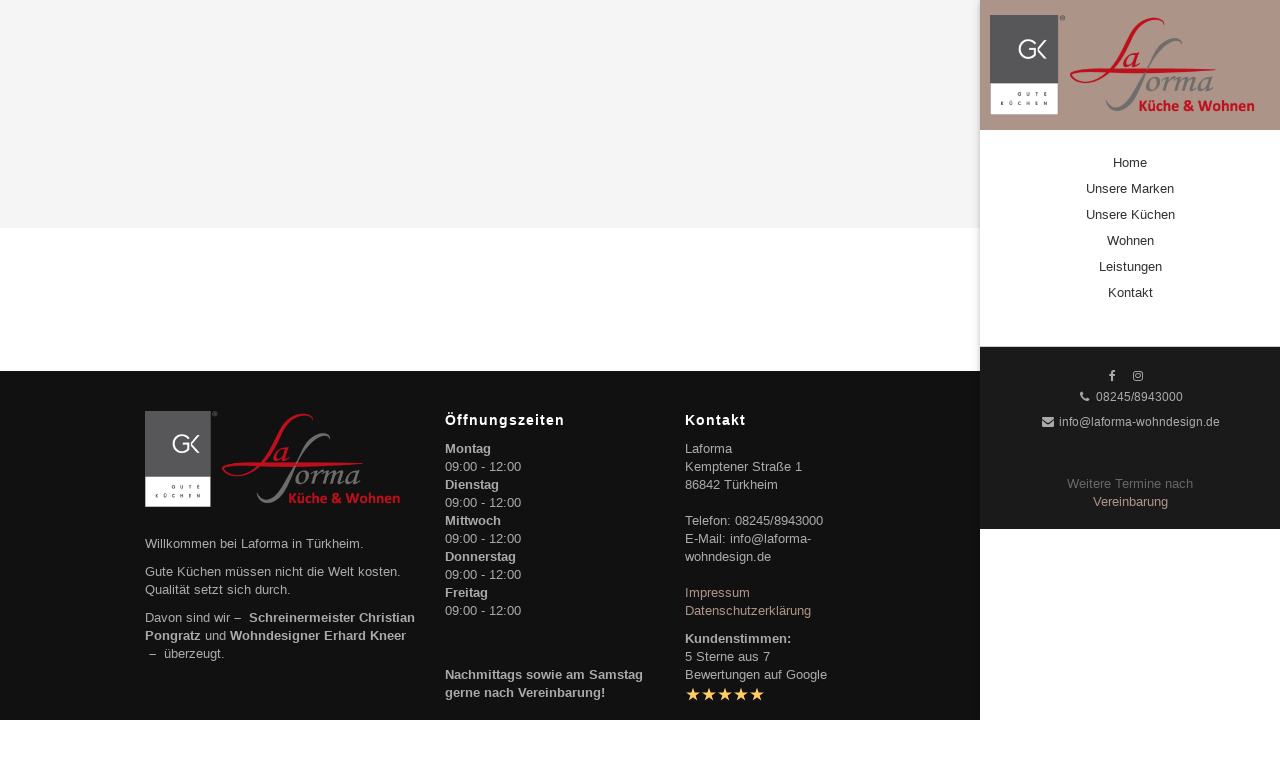

--- FILE ---
content_type: text/html; charset=UTF-8
request_url: https://www.laforma-kuechen.de/topic/gaggenau-dunstabzugshauben-1-1.html
body_size: 5279
content:
<!doctype html>
<html lang="de" class="no-js ph60259  computer topic linie6">
  <head>
  <title>Laforma - Ihr Küchen Spezialist rund um Mindelheim, Memmingen und Landsberg </title>
  <!-- 60259 -->
  <meta charset="utf-8">
  <meta http-equiv="content-type" content="text/html; charset=ISO-8859-1">
  <meta http-equiv="X-UA-Compatible" content="IE=edge,chrome=1">
  <meta name="viewport" content="initial-scale=1,user-scalable=no,maximum-scale=1">
  <meta name="language" content="de">
  <meta name="description" content="Wir haben auch Ihre Traumküche. Kommen Sie bei uns in der Nähe von Mindelheim vorbei. Wir planen, bauen, renovieren. Bei uns ist Ihr Küchentraum gut aufgehoben.">
  <meta name="keywords" content="Mindelheim, Memmingen, Landsberg, Bad Wörishofen, Kaufbeuern, Buchloe,  Türkheim, Krumbach, Günsburg, Schwabmünchen, Küche, Küchen, Arbeitsplatte, Einbauküche, Spülen, Miele, Liebherr, Bora, moderne Küchen, Wohnküchen">
  <meta name="robots" content="INDEX,FOLLOW">
  <meta name="geo.region" content="DE">
  <meta name="geo.placename" content="Türkheim">
  <meta name="city" content="Türkheim">
  <meta name="zipcode" content="86842">
  <meta name="geo.position" content="48.038046405397;10.624539111352">
  <meta name="ICBM" content="48.038046405397;10.624539111352">
  <meta name="generator" content="http://www.laforma-kuechen.de">
  <!-- for Facebook -->
  <meta property="og:title" content="Laforma - Ihr Küchen Spezialist rund um Mindelheim, Memmingen und Landsberg ">
  <meta property="og:image" content="http://www.laforma-kuechen.de/php/image.php?b_id=60259&module=1&i_id=&compression=MED&width=1200&format=JPG&height=581">
  <meta property="og:url" content="http://www.laforma-kuechen.de">
  <meta property="og:type" content="website">
  <meta property="og:description" content="Wir haben auch Ihre Traumküche. Kommen Sie bei uns in der Nähe von Mindelheim vorbei. Wir planen, bauen, renovieren. Bei uns ist Ihr Küchentraum gut aufgehoben.">
  <!-- for Twitter -->
  <meta name="twitter:title" content="Laforma - Ihr Küchen Spezialist rund um Mindelheim, Memmingen und Landsberg ">
  <meta name="twitter:description" content="Wir haben auch Ihre Traumküche. Kommen Sie bei uns in der Nähe von Mindelheim vorbei. Wir planen, bauen, renovieren. Bei uns ist Ihr Küchentraum gut aufgehoben.">
  <meta name="twitter:image" content="/php/image.php?b_id=60259&module=1&i_id=&compression=MED&width=1200&format=JPG&height=581">
  <!-- Canonical -->
  <link rel="canonical" href="https://www.laforma-kuechen.de">
  <link rel="shortcut icon" type="image/svg+xml" href="/php/image.php?b_id=60259&amp;module=6&amp;i_id=favicon&amp;format=SVG">
  <!-- build:js scripts/vendor/modernizr.js -->
  <!-- <script src="/js/modernizr.js"></script> -->
  <!-- endbuild -->
  <!-- Latest compiled and minified CSS -->
  <link rel="stylesheet" href="/css/bootstrap.min.css">
  <link href="/css/font-awesome.min.css" rel="stylesheet">
  <!-- Plugins -->
  <link rel="stylesheet" href="/css/main1.8.0.css?color=ad9488">
  <style type="text/css">.ahb-image.logoimage > img {position:static;height:auto;width:100%} 
.ahb-image.logoimage {position:inherit} 
.ahb-image.partnerimage > img {position:static;height:auto;width:100%} 
.ahb-image.partnerimage {position:inherit} 
.ahb-image.galleryimage:before {padding-top: 48.43%} 
.ahb-image.homepageimage:before {padding-top: 48.43%} 
.ahb-image.pageheroimage:before {padding-top: 48.43%} 
.ahb-image.galleryimage_before_after > img {position:static;height:auto;width:100%} 
.ahb-image.galleryimage_before_after {position:inherit} 
.ahb-image.imgnavi > img {position:static;height:auto;width:100%} 
.ahb-image.imgnavi {position:inherit} 
.ahb-image.highlightboximage:before {padding-top: 70.78%} 
.ahb-image.lightboximage > img {position:static;height:auto;width:100%} 
.ahb-image.lightboximage {position:inherit} 
.ahb-image.tileitemimage:before {padding-top: 100%} 
.ahb-image.teaseritemimage:before {padding-top: 56.36%} 
.ahb-image.flexibleheightimage > img {position:static;height:auto;width:100%} 
.ahb-image.flexibleheightimage {position:inherit} 
.ahb-image.selloutflagimage:before {padding-top: 66.9%} 
.ahb-image.selloutgridimage:before {padding-top: 56.36%} 
.ahb-image.guestbookthumb:before {padding-top: 100%} 
.ahb-image.campaign:before {padding-top: 100%} 
</style>
  <!-- Scripts -->
  <script>
    var bid = "60259";
    var APIURL = "http://api.gedk.de:8081/";
    var l8PriorityColor = "#&l8PriorityColor#";
    // function affixSpeedUpListener() {
    //   if (window.scrollY > 150) {
    //     var nav = document.getElementById('mb-navbar');
    //     if (nav.classList.contains('affix-top')) {
    //       nav.classList.add('affix');
    //       nav.classList.add('affix-top-later');
    //       nav.classList.remove('affix-top');
    //     }
    //   }
    // };
    // window.addEventListener('scroll', affixSpeedUpListener);
    // window.addEventListener('load', function() {
    //   window.removeEventListener('scroll', affixSpeedUpListener);
    // });
  </script>
  <script src="https://gedk-consent-manager.de/public/app.js?apiKey=836353a1cf65a3df58eb5872e8e7e5401a166390f5e9a363&amp;domain=fd387cc" referrerpolicy="origin"></script>
</head>
  <body>
    <a name="top" class="hidden"></a>
    <style>
    #heroCarousel.carousel .carousel-inner .item > img {
        filter: grayscale(0%) brightness(100%);
    }
</style>
<div class="modal fade" id="reminder-modal" tabindex="-1" role="dialog">
  <div class="modal-dialog" role="document">
    <div class="modal-content">
      <div class="modal-body">
        <article class="left-area">
          <button type="button" class="close pull-right visible-xs-block" data-dismiss="modal" aria-label="Close"><span aria-hidden="true">&times;</span></button>
          <div class="left-area-triangle"></div>
          <div class="sc-padding-30">
            <h1 class="sc-color-graygreen" style="line-height: 1;">
              <span style="font-size: 84px;">Jetzt</span>
              <span style="font-size: 29px;">Wunschtermin</span>
              <span style="font-size: 54px;">sichern!</span>
            </h1>
            <div class="sc-color-white sc-padding-10-1010">
              <nobr class="hidden-xs font-copy">
                Wählen Sie einen Wunsch-<br/>
                termin für eine persönliche<br/>
                Planungsberatung. Für die<br/>
                Terminbestätigung benöti-<br/>
                gen wir Ihre Telefonnum-<br/>
                mer oder E-Mail-Adresse.
              </nobr>
              <p class="sc-color-white visible-xs-block">
                Wählen Sie einen Wunschtermin für eine persönliche Planungsberatung. Für die Terminbestätigung benötigen wir Ihre Telefonnummer oder E-Mail-Adresse.
              </p>
            </div>
            <hr class="sc-border-1-graygreen">
            <div class="smaller sc-color-graygreen fixed-width">
              <i class="fa fa-fw fa-phone"></i> &nbsp; <a href="tel:08245/8943000">08245/8943000</a>
              &nbsp; &nbsp; <br class="hidden-xs"/>
              <i class="fa fa-fw fa-envelope-o"></i> &nbsp; <a href="mailto:info@laforma-wohndesign.de">info@laforma-wohndesign.de</a>
            </div>
          </div>
        </article>
        <article class="right-area">
          <button type="button" class="close pull-right hidden-xs" data-dismiss="modal" aria-label="Close"><span aria-hidden="true">&times;</span></button>
          <div class="sc-padding-20 sc-margin-30-0101">
            <h1 class="line-center sc-color-graygreen">Beratungsterminanfrage</h1>
            <form action="" method="post" id="requestForm" class="" novalidate="novalidate">
              <div class="row">
                <div class="col-sm-6">
                  <div class="form-group">
                    <div class="input-group">
                      <input id="firstname" name="firstname" minlength="1" class="form-control" type="text" value="" placeholder="Vorname" required />
                      <span class="input-group-addon">
                        <i class="fa fa-fw fa-lg fa-user"></i>
                      </span>
                    </div>
                  </div>
                </div>
                <div class="col-sm-6">
                  <div class="form-group">
                    <div class="input-group">
                      <input id="lastname" name="lastname" minlength="1" class="form-control" type="text" value="" placeholder="Nachname" required />
                      <span class="input-group-addon">
                        <i class="fa fa-fw fa-lg fa-user"></i>
                      </span>
                    </div>
                  </div>
                </div>
              </div>
              <div class="row">
                <div class="col-sm-6">
                  <div class="form-group">
                    <div class="input-group">
                      <input id="date" name="date" minlength="10" readonly="readonly" class="form-control" type="text" value="" placeholder="Datum" required />
                      <span class="input-group-addon">
                        <i class="fa fa-fw fa-lg fa-calendar"></i>
                      </span>
                    </div>
                  </div>
                </div>
                <div class="col-sm-6">
                  <div class="form-group">
                    <div class="input-group">
                      <input id="phone" name="phone" minlength="5" class="form-control" type="text" value="" placeholder="Telefon" />
                      <span class="input-group-addon">
                        <i class="fa fa-fw fa-lg fa-phone"></i>
                      </span>
                    </div>
                  </div>
                </div>
              </div>
              <div class="row">
                <div class="col-sm-12">
                  <div class="form-group">
                    <div class="input-group">
                      <input id="email" name="email" minlength="5" class="form-control" type="email" value="" placeholder="E-Mail"  />
                      <span class="input-group-addon">
                        <i class="fa fa-fw fa-lg fa-envelope"></i>
                      </span>
                    </div>
                  </div>
                </div>
              </div>
              <div class="row">
                <div class="col-sm-12">
                  <div class="form-group">
                    <textarea type="text" rows="1" class="form-control" id="comment" name="Nachricht" placeholder="Anmerkung" required></textarea>
                  </div>
                </div>
              </div>
              <div class="row">
                <div class="col-sm-12">
                  <div class="checkbox">
                    <label>
                      <input type="checkbox" id="dataprotection" name="Datenschutz" required />
                      <b>Ich akzeptiere die <a href="/kontakt/impressum.html#dataprivacy" target="_blank">Datenschutzerklärung</a>.</b>
                    </label>
                    <br />
                    <span class="error-place"></span>
                  </div>
                </div>
              </div>
              <div class="row">
                <div class="col-sm-12 sc-padding-10-1010 text-center">
                  <button value="Absenden" class="btn btn-lg btn-primary" type="submit"><i class="fa fa-lg fa-paper-plane-o"></i> Absenden</button>
                  <div class="errorMessage sc-hidden text-danger">
                    <br><b>Bitte alle Felder ausfüllen.</b>
                  </div>
                  <div class="errorDataprotectionMessage sc-hidden text-danger">
                    <br><b>Bitte akzeptieren Sie die Datenschutzerklärung</b>
                  </div>
                  <div class="successMessage sc-hidden text-success">
                    <br><b>Vielen Dank! Ihre Anfrage wurde versendet.</b>
                  </div>
                  <div class="errorSendMessage sc-hidden text-danger">
                    <br><b>Ein Problem beim Versenden ist aufgetreten. Bitte nutzen Sie unsere Kontaktdaten, um uns direkt zu sprechen.</b>
                  </div>
                </div>
              </div>
            </form>
          </div>
        </article>
      </div>
    </div>
  </div>
</div>
<div class="in-preview hidden">
  In Vorbereitung
</div>
<header>
  <nav id="mb-navbar" role="navigation" class="mb-navbar mb-navbar-right navbar navbar-default">
    <!-- Main navbar -->
    <div class="sc-border-1-0010">
      <div class="navbar-header">
        <a href="/" class="navbar-brand navbar-brand-menu">
          <img src="/php/image.php?b_id=60259&module=6&i_id=logo&compression=MED&width=480&format=PNG&" alt="Logo" />
        </a>
        <button type="button" class="navbar-toggle collapsed" data-toggle="collapse" data-target="#mb-navbar-collapse-1" aria-expanded="false">
          <span class="sr-only">Navigation</span>
          <span class="icon-bar"></span>
          <span class="icon-bar"></span>
          <span class="icon-bar"></span>
        </button>
      </div>
      <div id="mb-navbar-collapse-1" class="collapse navbar-collapse">
      	<ul class="nav old_is-level-$level navbar-nav navbar-right"><li class=""><a data-anchor="grid" href="/">Home</a></li><li><a data-anchor="grid" class="dropdown-toggle" target="" href="/microsite/unsere-marken.html"><span>Unsere Marken</span></a></li><li><div class="caret-burger" onclick="$(this).next().next().toggleClass('open')"><i class="caret"></i></div><a data-anchor="grid" class="dropdown-toggle" target="" href="/galerie/kuechen.html"><span>Unsere Küchen</span></a></li><li><a data-anchor="grid" class="dropdown-toggle" target="" href="/galerie/wohnen-1.html"><span>Wohnen</span></a></li><li><a data-anchor="grid" class="dropdown-toggle" target="" href="/thema/unser-service.html"><span>Leistungen</span></a></li><li><a data-anchor="grid" class="dropdown-toggle" target="" href="/kontakt/kontakt-1-1.html"><span>Kontakt</span></a></li></ul>
        </ul>
      </div>
    </div>
    <!-- Bottom navbar -->
    <div class="mb-navbar-extention-bottom hidden-xs hidden-sm">
      <ul class="nav navbar-nav navbar-left">
        <li class="display-inline"><a href="https://www.facebook.com/pages/Laforma/326163307422600" target="_blank" class="sc-color-gray"><i class="fa fa-fw fa-facebook"></i></a><a href="https://Instagram.com/living.laforma/" target="_blank" class="sc-color-gray"><i class="fa fa-instagram "></i></a></li>
        <li><a href="tel:08245/8943000"><i class="fa fa-fw fa-phone"></i> 08245/8943000</a></li>
        <li><a href="mailto:info@laforma-wohndesign.de"><i class="fa fa-fw fa-envelope"></i> info@laforma-wohndesign.de</a></li>
      </ul>
      Weitere Termine nach<br>
      <a href="#terminvereinbarung" data-toggle="modal" data-target="#reminder-modal">Vereinbarung</a><br><br>
    </div>
  </nav>
</header>
    <main role="main" id="main">
    <!-- pages/topic/topic.html -->
  <article>
    <!-- pages/modules/pagehero.html -->
  <div class="sc-non-parallax-content">
    <div class="container">
      <div class="row">
        <div class="col-sm-12 sc-middle-wrapper">
          <h1 class="sc-middle">&nbsp;</h1>
        </div>
      </div>
    </div>
  </div>
    <div class="sc-background-lightgray sc-padding-15-1010">
      <div class="container">
        <div class="row">
          <div class="col-sm-12">
            <!-- modules/subnav/subnav.html -->
	<div class="text-center">
		<ul class="subnav">
		<!-- paste:selfsubnav__item -->
		</ul>
	</div>
          </div>
        </div>
      </div>
    </div>
    <div class="container sc-padding-50-1010">
      <div class="row">
        <div class="col-sm-12">
          <div class="font-copy-gray"></div>
        </div>
      </div>
    </div>
  </article>
  <section class="sc-padding-20-1010">
    <div class="container">
      <div class="row">
        <div class="col-sm-12">
        </div>
      </div>
    </div>
  </section>
  <section>
    <div class="container">
      <div class="row">
        <div class="col-sm-12">
        </div>
      </div>
    </div>
  </section>
    </main>
    <div class="clearfix"></div>
<!-- Return to Top -->
<a href="javascript:void(0)" id="return-to-top"><i class="fa fa-fw fa-lg fa-angle-up"></i></a>
<!-- Footer -->
<footer id="footer" class="footer footer-dark">
  <section>
    <div class="container">
      <div class="row sc-padding-30-1010">
        <div class="col-sm-5 sc-padding-10-1000">
          <a href="/">
            <img src="/php/image.php?b_id=60259&module=6&i_id=logo&compression=MED&width=480&format=PNG&" height="45"/>
          </a>
          <br><br>
          <div class="font-copy">
            <p>
            	<p>Willkommen bei Laforma in Türkheim.</p>
<p>Gute Küchen müssen nicht die Welt kosten. Qualität setzt sich durch.</p>
<p>Davon sind wir<strong>&nbsp;&ndash; &nbsp;Schreinermeister Christian Pongratz</strong> und <strong>Wohndesigner Erhard Kneer &nbsp;&ndash; &nbsp;</strong>überzeugt.</p>
            </p>
            <p>
            </p>
          </div>
        </div>
        <div class="col-sm-4 sc-padding-10-1000">
          <h4>Öffnungszeiten</h4>
          <div class="font-copy">
            <b>Montag</b><br>
    09:00 - 12:00<br><b>Dienstag</b><br>
    09:00 - 12:00<br><b>Mittwoch</b><br>
    09:00 - 12:00<br><b>Donnerstag</b><br>
    09:00 - 12:00<br><b>Freitag</b><br>
    09:00 - 12:00<br>
            <br>
            <p>&nbsp;</p>
<p><strong>Nachmittags sowie am Samstag gerne nach Vereinbarung!</strong></p>
          </div>
        </div>
        <div class="col-sm-3 sc-padding-10-1000">
          <h4>Kontakt</h4>
          <ul class="bullet-free font-copy">
            <li>Laforma</li>
            <li>Kemptener Straße 1</li>
            <li>86842 Türkheim</li>
            <li>&nbsp;</li>
            <li>Telefon: 08245/8943000</li>
            <li>E-Mail: <a href="mailto:info@laforma-wohndesign.de" class="inoffensive">info@laforma-wohndesign.de</a></li>
            <li>&nbsp;</li>
            <li>
              <a href="/kontakt/impressum.html">Impressum</a>
            </li>
            <li>
              <a href="/kontakt/impressum.html#dataprivacy">Datenschutzerklärung</a>
            </li>
          </ul>
          <div class="ahb-guestbookreviews">
    <p class="ahb-guestbookreviews-title">Kundenstimmen:</p>
    <p class="ahb-guestbookreviews-rating">
        5 Sterne aus 7 Bewertungen auf Google
    </p>
    <div class="stars" title="5"><img src="/img/star_on.svg" height="16" alt="*"><img src="/img/star_on.svg" height="16" alt="*"><img src="/img/star_on.svg" height="16" alt="*"><img src="/img/star_on.svg" height="16" alt="*"><img src="/img/star_on.svg" height="16" alt="*"></div>
</div>
        </div>
      </div>
    </div>
  </section>
  <section class="sc-padding-10-1000">
    <div class="container">
      <div class="row sc-padding-20-0010 sc-border-1-1000-darkgray">
        <div class="col-sm-6">
          <ul class="list-blank sc-left-sm">
            <li><small>Empfohlen vom <img src="/img/logo_kompass.png" height="19"/></small></li>
          </ul>
        </div>
        <div class="col-sm-6">
          <ul class="list-blank sc-right-sm">
            <li><small>&copy; Copyright 2026 - Laforma</small></li>
            <li><a href="https://www.facebook.com/pages/Laforma/326163307422600" target="_blank" class="sc-color-gray"><i class="fa fa-fw fa-facebook"></i></a></li>
            <li><a href="https://Instagram.com/living.laforma/" target="_blank" class="sc-color-gray"><i class="fa fa-instagram fa-2x"></i></a></li>
          </ul>
        </div>
      </div>
    </div>
  </section>
</footer>
    <script type="text/javascript">
			var _paq = _paq || [];
			_paq.push(['trackPageView']);
			_paq.push(['enableLinkTracking']);
			(function() {
				var u=(("https:" == document.location.protocol) ? "https" : "http") + "://matomo.gedk.de/";
				_paq.push(['setTrackerUrl', u+'piwik.php']);
				_paq.push(['setSiteId', 365]);
				var d=document, g=d.createElement('script'), s=d.getElementsByTagName('script')[0]; g.type='text/javascript';
				g.defer=true; g.async=true; g.src=u+'piwik.js'; s.parentNode.insertBefore(g,s);
			})();
		</script>
		<noscript><p><img src="//matomo.gedk.de/piwik.php?idsite=365" style="border:0;" alt="" /></p></noscript> 		
    <!-- build:js scripts/main.js -->
      <script data-main="/js/topic" src="/js/require.js"></script>
    <!-- endbuild -->
    <!-- 0.49017596244812 -->
    
  </body>
</html>

--- FILE ---
content_type: application/javascript
request_url: https://www.laforma-kuechen.de/js/global.js
body_size: 414
content:
require(["jquery","jquery.easing","globalAllLayouts"],function(a,t){"use strict";require(["bootstrap.min","bootstrap-datepicker.min","consultingRequest"],function(){a(window).scroll(function(){a("#return-to-top").css("margin-bottom","-100px"),767<=a(document).width()&&(450<=a(this).scrollTop()?a("#return-to-top").fadeIn(400):a("#return-to-top").fadeOut(400))}),a("#return-to-top").click(function(){a("body,html").animate({scrollTop:0},500)});parseInt(bid.substr(2));function o(){a(window).scrollTop(),a(window).height();a(".sc-parallax-wrapper").each(function(t,o){var e=a(o).find(".sc-parallax-content").offset().top,n=a(window).scrollTop(),l=a(window).height();a(o).find(".sc-parallax-bg").css("top",(e-n-l)/3+"px")})}a(".carousel").carousel({interval:4500}),0<a(".sc-parallax-wrapper").length&&(o(),a(window).scroll(function(t){o()})),a(".detailsCollapsable").on("click","a.detailsCollapsableToggle",function(t){t.preventDefault(),a(this).parent().toggleClass("detailsCollapsableShow")}),require(["bootstrap-datepicker.de.min"],function(){a(document).ready(function(){a("#reminder-modal").consultingRequest({b_id:bid})})})})});

--- FILE ---
content_type: application/javascript
request_url: https://www.laforma-kuechen.de/js/topic.js
body_size: -50
content:
require(["jquery","global","lightbox","newsitem"],function(e){});